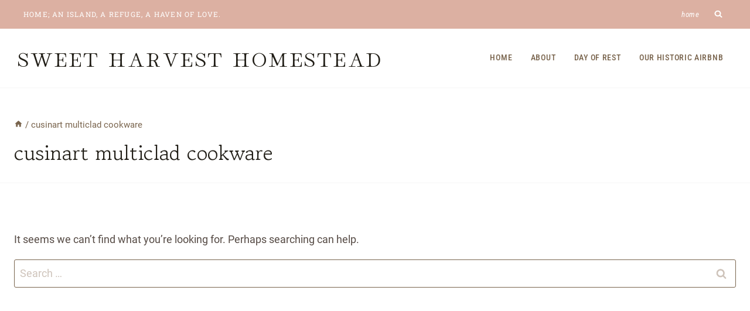

--- FILE ---
content_type: text/html; charset=utf-8
request_url: https://www.google.com/recaptcha/api2/aframe
body_size: 266
content:
<!DOCTYPE HTML><html><head><meta http-equiv="content-type" content="text/html; charset=UTF-8"></head><body><script nonce="I1VdcW-ZKc1BJvBJnYf2og">/** Anti-fraud and anti-abuse applications only. See google.com/recaptcha */ try{var clients={'sodar':'https://pagead2.googlesyndication.com/pagead/sodar?'};window.addEventListener("message",function(a){try{if(a.source===window.parent){var b=JSON.parse(a.data);var c=clients[b['id']];if(c){var d=document.createElement('img');d.src=c+b['params']+'&rc='+(localStorage.getItem("rc::a")?sessionStorage.getItem("rc::b"):"");window.document.body.appendChild(d);sessionStorage.setItem("rc::e",parseInt(sessionStorage.getItem("rc::e")||0)+1);localStorage.setItem("rc::h",'1767099727707');}}}catch(b){}});window.parent.postMessage("_grecaptcha_ready", "*");}catch(b){}</script></body></html>